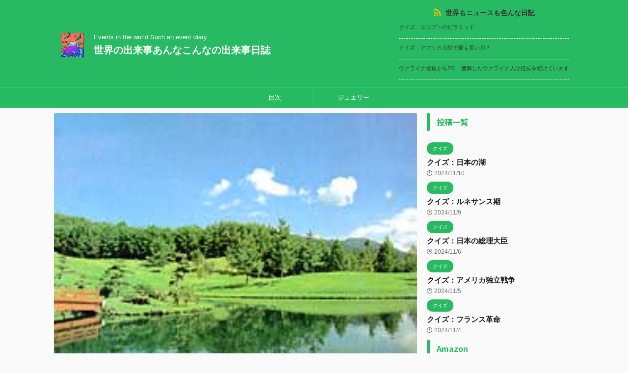

--- FILE ---
content_type: text/html; charset=UTF-8
request_url: https://bxoxq.com/g200036/
body_size: 12535
content:
<!DOCTYPE html>
<!--[if lt IE 7]>
<html class="ie6" lang="ja"> <![endif]-->
<!--[if IE 7]>
<html class="i7" lang="ja"> <![endif]-->
<!--[if IE 8]>
<html class="ie" lang="ja"> <![endif]-->
<!--[if gt IE 8]><!-->
<html lang="ja" class="s-navi-search-overlay ">
<!--<![endif]-->
<head prefix="og: http://ogp.me/ns# fb: http://ogp.me/ns/fb# article: http://ogp.me/ns/article#">
<meta charset="UTF-8" >
<meta name="viewport" content="width=device-width,initial-scale=1.0,user-scalable=no,viewport-fit=cover">
<meta name="format-detection" content="telephone=no" >
<meta name="referrer" content="no-referrer-when-downgrade"/>
<link rel="alternate" type="application/rss+xml" title="世界の出来事あんなこんなの出来事日誌 RSS Feed" href="https://bxoxq.com/feed/" />
<link rel="pingback" href="https://bxoxq.com/xmlrpc.php" >
<!--[if lt IE 9]>
<script src="https://bxoxq.com/wp-content/themes/affinger/js/html5shiv.js"></script>
<![endif]-->
<meta name='robots' content='max-image-preview:large' />
<style>img:is([sizes="auto" i], [sizes^="auto," i]) { contain-intrinsic-size: 3000px 1500px }</style>
<title>駒ケ根カントリー（旧：信州駒ケ根カントリークラブ）(閉鎖) - 世界の出来事あんなこんなの出来事日誌</title>
<link rel='dns-prefetch' href='//webfonts.sakura.ne.jp' />
<link rel='dns-prefetch' href='//ajax.googleapis.com' />
<link rel='dns-prefetch' href='//www.googletagmanager.com' />
<script type="text/javascript" id="wpp-js" src="https://bxoxq.com/wp-content/plugins/wordpress-popular-posts/assets/js/wpp.min.js?ver=7.3.6" data-sampling="0" data-sampling-rate="100" data-api-url="https://bxoxq.com/wp-json/wordpress-popular-posts" data-post-id="2843" data-token="9f9786f981" data-lang="0" data-debug="0"></script>
<link rel='stylesheet' id='wp-block-library-css' href='https://bxoxq.com/wp-includes/css/dist/block-library/style.min.css?ver=6.7.1' type='text/css' media='all' />
<style id='classic-theme-styles-inline-css' type='text/css'>
/*! This file is auto-generated */
.wp-block-button__link{color:#fff;background-color:#32373c;border-radius:9999px;box-shadow:none;text-decoration:none;padding:calc(.667em + 2px) calc(1.333em + 2px);font-size:1.125em}.wp-block-file__button{background:#32373c;color:#fff;text-decoration:none}
</style>
<style id='global-styles-inline-css' type='text/css'>
:root{--wp--preset--aspect-ratio--square: 1;--wp--preset--aspect-ratio--4-3: 4/3;--wp--preset--aspect-ratio--3-4: 3/4;--wp--preset--aspect-ratio--3-2: 3/2;--wp--preset--aspect-ratio--2-3: 2/3;--wp--preset--aspect-ratio--16-9: 16/9;--wp--preset--aspect-ratio--9-16: 9/16;--wp--preset--color--black: #000000;--wp--preset--color--cyan-bluish-gray: #abb8c3;--wp--preset--color--white: #ffffff;--wp--preset--color--pale-pink: #f78da7;--wp--preset--color--vivid-red: #cf2e2e;--wp--preset--color--luminous-vivid-orange: #ff6900;--wp--preset--color--luminous-vivid-amber: #fcb900;--wp--preset--color--light-green-cyan: #eefaff;--wp--preset--color--vivid-green-cyan: #00d084;--wp--preset--color--pale-cyan-blue: #8ed1fc;--wp--preset--color--vivid-cyan-blue: #0693e3;--wp--preset--color--vivid-purple: #9b51e0;--wp--preset--color--soft-red: #e92f3d;--wp--preset--color--light-grayish-red: #fdf0f2;--wp--preset--color--vivid-yellow: #ffc107;--wp--preset--color--very-pale-yellow: #fffde7;--wp--preset--color--very-light-gray: #fafafa;--wp--preset--color--very-dark-gray: #313131;--wp--preset--color--original-color-a: #43a047;--wp--preset--color--original-color-b: #795548;--wp--preset--color--original-color-c: #ec407a;--wp--preset--color--original-color-d: #9e9d24;--wp--preset--gradient--vivid-cyan-blue-to-vivid-purple: linear-gradient(135deg,rgba(6,147,227,1) 0%,rgb(155,81,224) 100%);--wp--preset--gradient--light-green-cyan-to-vivid-green-cyan: linear-gradient(135deg,rgb(122,220,180) 0%,rgb(0,208,130) 100%);--wp--preset--gradient--luminous-vivid-amber-to-luminous-vivid-orange: linear-gradient(135deg,rgba(252,185,0,1) 0%,rgba(255,105,0,1) 100%);--wp--preset--gradient--luminous-vivid-orange-to-vivid-red: linear-gradient(135deg,rgba(255,105,0,1) 0%,rgb(207,46,46) 100%);--wp--preset--gradient--very-light-gray-to-cyan-bluish-gray: linear-gradient(135deg,rgb(238,238,238) 0%,rgb(169,184,195) 100%);--wp--preset--gradient--cool-to-warm-spectrum: linear-gradient(135deg,rgb(74,234,220) 0%,rgb(151,120,209) 20%,rgb(207,42,186) 40%,rgb(238,44,130) 60%,rgb(251,105,98) 80%,rgb(254,248,76) 100%);--wp--preset--gradient--blush-light-purple: linear-gradient(135deg,rgb(255,206,236) 0%,rgb(152,150,240) 100%);--wp--preset--gradient--blush-bordeaux: linear-gradient(135deg,rgb(254,205,165) 0%,rgb(254,45,45) 50%,rgb(107,0,62) 100%);--wp--preset--gradient--luminous-dusk: linear-gradient(135deg,rgb(255,203,112) 0%,rgb(199,81,192) 50%,rgb(65,88,208) 100%);--wp--preset--gradient--pale-ocean: linear-gradient(135deg,rgb(255,245,203) 0%,rgb(182,227,212) 50%,rgb(51,167,181) 100%);--wp--preset--gradient--electric-grass: linear-gradient(135deg,rgb(202,248,128) 0%,rgb(113,206,126) 100%);--wp--preset--gradient--midnight: linear-gradient(135deg,rgb(2,3,129) 0%,rgb(40,116,252) 100%);--wp--preset--font-size--small: .8em;--wp--preset--font-size--medium: 20px;--wp--preset--font-size--large: 1.5em;--wp--preset--font-size--x-large: 42px;--wp--preset--font-size--st-regular: 1em;--wp--preset--font-size--huge: 3em;--wp--preset--spacing--20: 0.44rem;--wp--preset--spacing--30: 0.67rem;--wp--preset--spacing--40: 1rem;--wp--preset--spacing--50: 1.5rem;--wp--preset--spacing--60: 2.25rem;--wp--preset--spacing--70: 3.38rem;--wp--preset--spacing--80: 5.06rem;--wp--preset--shadow--natural: 6px 6px 9px rgba(0, 0, 0, 0.2);--wp--preset--shadow--deep: 12px 12px 50px rgba(0, 0, 0, 0.4);--wp--preset--shadow--sharp: 6px 6px 0px rgba(0, 0, 0, 0.2);--wp--preset--shadow--outlined: 6px 6px 0px -3px rgba(255, 255, 255, 1), 6px 6px rgba(0, 0, 0, 1);--wp--preset--shadow--crisp: 6px 6px 0px rgba(0, 0, 0, 1);}:where(.is-layout-flex){gap: 0.5em;}:where(.is-layout-grid){gap: 0.5em;}body .is-layout-flex{display: flex;}.is-layout-flex{flex-wrap: wrap;align-items: center;}.is-layout-flex > :is(*, div){margin: 0;}body .is-layout-grid{display: grid;}.is-layout-grid > :is(*, div){margin: 0;}:where(.wp-block-columns.is-layout-flex){gap: 2em;}:where(.wp-block-columns.is-layout-grid){gap: 2em;}:where(.wp-block-post-template.is-layout-flex){gap: 1.25em;}:where(.wp-block-post-template.is-layout-grid){gap: 1.25em;}.has-black-color{color: var(--wp--preset--color--black) !important;}.has-cyan-bluish-gray-color{color: var(--wp--preset--color--cyan-bluish-gray) !important;}.has-white-color{color: var(--wp--preset--color--white) !important;}.has-pale-pink-color{color: var(--wp--preset--color--pale-pink) !important;}.has-vivid-red-color{color: var(--wp--preset--color--vivid-red) !important;}.has-luminous-vivid-orange-color{color: var(--wp--preset--color--luminous-vivid-orange) !important;}.has-luminous-vivid-amber-color{color: var(--wp--preset--color--luminous-vivid-amber) !important;}.has-light-green-cyan-color{color: var(--wp--preset--color--light-green-cyan) !important;}.has-vivid-green-cyan-color{color: var(--wp--preset--color--vivid-green-cyan) !important;}.has-pale-cyan-blue-color{color: var(--wp--preset--color--pale-cyan-blue) !important;}.has-vivid-cyan-blue-color{color: var(--wp--preset--color--vivid-cyan-blue) !important;}.has-vivid-purple-color{color: var(--wp--preset--color--vivid-purple) !important;}.has-black-background-color{background-color: var(--wp--preset--color--black) !important;}.has-cyan-bluish-gray-background-color{background-color: var(--wp--preset--color--cyan-bluish-gray) !important;}.has-white-background-color{background-color: var(--wp--preset--color--white) !important;}.has-pale-pink-background-color{background-color: var(--wp--preset--color--pale-pink) !important;}.has-vivid-red-background-color{background-color: var(--wp--preset--color--vivid-red) !important;}.has-luminous-vivid-orange-background-color{background-color: var(--wp--preset--color--luminous-vivid-orange) !important;}.has-luminous-vivid-amber-background-color{background-color: var(--wp--preset--color--luminous-vivid-amber) !important;}.has-light-green-cyan-background-color{background-color: var(--wp--preset--color--light-green-cyan) !important;}.has-vivid-green-cyan-background-color{background-color: var(--wp--preset--color--vivid-green-cyan) !important;}.has-pale-cyan-blue-background-color{background-color: var(--wp--preset--color--pale-cyan-blue) !important;}.has-vivid-cyan-blue-background-color{background-color: var(--wp--preset--color--vivid-cyan-blue) !important;}.has-vivid-purple-background-color{background-color: var(--wp--preset--color--vivid-purple) !important;}.has-black-border-color{border-color: var(--wp--preset--color--black) !important;}.has-cyan-bluish-gray-border-color{border-color: var(--wp--preset--color--cyan-bluish-gray) !important;}.has-white-border-color{border-color: var(--wp--preset--color--white) !important;}.has-pale-pink-border-color{border-color: var(--wp--preset--color--pale-pink) !important;}.has-vivid-red-border-color{border-color: var(--wp--preset--color--vivid-red) !important;}.has-luminous-vivid-orange-border-color{border-color: var(--wp--preset--color--luminous-vivid-orange) !important;}.has-luminous-vivid-amber-border-color{border-color: var(--wp--preset--color--luminous-vivid-amber) !important;}.has-light-green-cyan-border-color{border-color: var(--wp--preset--color--light-green-cyan) !important;}.has-vivid-green-cyan-border-color{border-color: var(--wp--preset--color--vivid-green-cyan) !important;}.has-pale-cyan-blue-border-color{border-color: var(--wp--preset--color--pale-cyan-blue) !important;}.has-vivid-cyan-blue-border-color{border-color: var(--wp--preset--color--vivid-cyan-blue) !important;}.has-vivid-purple-border-color{border-color: var(--wp--preset--color--vivid-purple) !important;}.has-vivid-cyan-blue-to-vivid-purple-gradient-background{background: var(--wp--preset--gradient--vivid-cyan-blue-to-vivid-purple) !important;}.has-light-green-cyan-to-vivid-green-cyan-gradient-background{background: var(--wp--preset--gradient--light-green-cyan-to-vivid-green-cyan) !important;}.has-luminous-vivid-amber-to-luminous-vivid-orange-gradient-background{background: var(--wp--preset--gradient--luminous-vivid-amber-to-luminous-vivid-orange) !important;}.has-luminous-vivid-orange-to-vivid-red-gradient-background{background: var(--wp--preset--gradient--luminous-vivid-orange-to-vivid-red) !important;}.has-very-light-gray-to-cyan-bluish-gray-gradient-background{background: var(--wp--preset--gradient--very-light-gray-to-cyan-bluish-gray) !important;}.has-cool-to-warm-spectrum-gradient-background{background: var(--wp--preset--gradient--cool-to-warm-spectrum) !important;}.has-blush-light-purple-gradient-background{background: var(--wp--preset--gradient--blush-light-purple) !important;}.has-blush-bordeaux-gradient-background{background: var(--wp--preset--gradient--blush-bordeaux) !important;}.has-luminous-dusk-gradient-background{background: var(--wp--preset--gradient--luminous-dusk) !important;}.has-pale-ocean-gradient-background{background: var(--wp--preset--gradient--pale-ocean) !important;}.has-electric-grass-gradient-background{background: var(--wp--preset--gradient--electric-grass) !important;}.has-midnight-gradient-background{background: var(--wp--preset--gradient--midnight) !important;}.has-small-font-size{font-size: var(--wp--preset--font-size--small) !important;}.has-medium-font-size{font-size: var(--wp--preset--font-size--medium) !important;}.has-large-font-size{font-size: var(--wp--preset--font-size--large) !important;}.has-x-large-font-size{font-size: var(--wp--preset--font-size--x-large) !important;}
:where(.wp-block-post-template.is-layout-flex){gap: 1.25em;}:where(.wp-block-post-template.is-layout-grid){gap: 1.25em;}
:where(.wp-block-columns.is-layout-flex){gap: 2em;}:where(.wp-block-columns.is-layout-grid){gap: 2em;}
:root :where(.wp-block-pullquote){font-size: 1.5em;line-height: 1.6;}
</style>
<link rel='stylesheet' id='st-affiliate-manager-common-css' href='https://bxoxq.com/wp-content/plugins/st-affiliate-manager/Resources/assets/css/common.css?ver=20180227' type='text/css' media='all' />
<link rel='stylesheet' id='st-toc-css' href='https://bxoxq.com/wp-content/plugins/st-toc/assets/css/style.css?ver=20180831' type='text/css' media='all' />
<link rel='stylesheet' id='wordpress-popular-posts-css-css' href='https://bxoxq.com/wp-content/plugins/wordpress-popular-posts/assets/css/wpp.css?ver=7.3.6' type='text/css' media='all' />
<link rel='stylesheet' id='normalize-css' href='https://bxoxq.com/wp-content/themes/affinger/css/normalize.css?ver=1.5.9' type='text/css' media='all' />
<link rel='stylesheet' id='st_svg-css' href='https://bxoxq.com/wp-content/themes/affinger/st_svg/style.css?ver=6.7.1' type='text/css' media='all' />
<link rel='stylesheet' id='slick-css' href='https://bxoxq.com/wp-content/themes/affinger/vendor/slick/slick.css?ver=1.8.0' type='text/css' media='all' />
<link rel='stylesheet' id='slick-theme-css' href='https://bxoxq.com/wp-content/themes/affinger/vendor/slick/slick-theme.css?ver=1.8.0' type='text/css' media='all' />
<link rel='stylesheet' id='fonts-googleapis-notosansjp-css' href='//fonts.googleapis.com/css?family=Noto+Sans+JP%3A400%2C700&#038;display=swap&#038;subset=japanese&#038;ver=6.7.1' type='text/css' media='all' />
<link rel='stylesheet' id='style-css' href='https://bxoxq.com/wp-content/themes/affinger/style.css?ver=6.7.1' type='text/css' media='all' />
<link rel='stylesheet' id='child-style-css' href='https://bxoxq.com/wp-content/themes/affinger-child/style.css?ver=6.7.1' type='text/css' media='all' />
<link rel='stylesheet' id='single-css' href='https://bxoxq.com/wp-content/themes/affinger/st-rankcss.php' type='text/css' media='all' />
<link rel='stylesheet' id='st-themecss-css' href='https://bxoxq.com/wp-content/themes/affinger/st-themecss-loader.php?ver=6.7.1' type='text/css' media='all' />
<script type="text/javascript" src="//ajax.googleapis.com/ajax/libs/jquery/1.11.3/jquery.min.js?ver=1.11.3" id="jquery-js"></script>
<script type="text/javascript" src="//webfonts.sakura.ne.jp/js/sakurav3.js?fadein=0&amp;ver=3.1.4" id="typesquare_std-js"></script>
<link rel="https://api.w.org/" href="https://bxoxq.com/wp-json/" /><link rel="alternate" title="JSON" type="application/json" href="https://bxoxq.com/wp-json/wp/v2/posts/2843" /><link rel='shortlink' href='https://bxoxq.com/?p=2843' />
<link rel="alternate" title="oEmbed (JSON)" type="application/json+oembed" href="https://bxoxq.com/wp-json/oembed/1.0/embed?url=https%3A%2F%2Fbxoxq.com%2Fg200036%2F" />
<link rel="alternate" title="oEmbed (XML)" type="text/xml+oembed" href="https://bxoxq.com/wp-json/oembed/1.0/embed?url=https%3A%2F%2Fbxoxq.com%2Fg200036%2F&#038;format=xml" />
<meta name="generator" content="Site Kit by Google 1.168.0" />            <style id="wpp-loading-animation-styles">@-webkit-keyframes bgslide{from{background-position-x:0}to{background-position-x:-200%}}@keyframes bgslide{from{background-position-x:0}to{background-position-x:-200%}}.wpp-widget-block-placeholder,.wpp-shortcode-placeholder{margin:0 auto;width:60px;height:3px;background:#dd3737;background:linear-gradient(90deg,#dd3737 0%,#571313 10%,#dd3737 100%);background-size:200% auto;border-radius:3px;-webkit-animation:bgslide 1s infinite linear;animation:bgslide 1s infinite linear}</style>
<meta name="robots" content="index, follow" />
<meta name="thumbnail" content="https://bxoxq.com/wp-content/uploads/i200036-1.jpg">
<link rel="canonical" href="https://bxoxq.com/g200036/" />
<!-- OGP -->
<meta property="og:type" content="article">
<meta property="og:title" content="駒ケ根カントリー（旧：信州駒ケ根カントリークラブ）(閉鎖)">
<meta property="og:url" content="https://bxoxq.com/g200036/">
<meta property="og:description" content="[content]">
<meta property="og:site_name" content="世界の出来事あんなこんなの出来事日誌">
<meta property="og:image" content="https://bxoxq.com/wp-content/uploads/i200036-1.jpg">
<meta property="article:published_time" content="2022-01-27T11:42:04+09:00" />
<meta property="article:modified_time" content="2022-01-27T11:42:04+09:00" />
<meta property="article:author" content="bxoxqus" />
<!-- /OGP -->
<script>
(function (window, document, $, undefined) {
'use strict';
var SlideBox = (function () {
/**
* @param $element
*
* @constructor
*/
function SlideBox($element) {
this._$element = $element;
}
SlideBox.prototype.$content = function () {
return this._$element.find('[data-st-slidebox-content]');
};
SlideBox.prototype.$toggle = function () {
return this._$element.find('[data-st-slidebox-toggle]');
};
SlideBox.prototype.$icon = function () {
return this._$element.find('[data-st-slidebox-icon]');
};
SlideBox.prototype.$text = function () {
return this._$element.find('[data-st-slidebox-text]');
};
SlideBox.prototype.is_expanded = function () {
return !!(this._$element.filter('[data-st-slidebox-expanded="true"]').length);
};
SlideBox.prototype.expand = function () {
var self = this;
this.$content().slideDown()
.promise()
.then(function () {
var $icon = self.$icon();
var $text = self.$text();
$icon.removeClass($icon.attr('data-st-slidebox-icon-collapsed'))
.addClass($icon.attr('data-st-slidebox-icon-expanded'))
$text.text($text.attr('data-st-slidebox-text-expanded'))
self._$element.removeClass('is-collapsed')
.addClass('is-expanded');
self._$element.attr('data-st-slidebox-expanded', 'true');
});
};
SlideBox.prototype.collapse = function () {
var self = this;
this.$content().slideUp()
.promise()
.then(function () {
var $icon = self.$icon();
var $text = self.$text();
$icon.removeClass($icon.attr('data-st-slidebox-icon-expanded'))
.addClass($icon.attr('data-st-slidebox-icon-collapsed'))
$text.text($text.attr('data-st-slidebox-text-collapsed'))
self._$element.removeClass('is-expanded')
.addClass('is-collapsed');
self._$element.attr('data-st-slidebox-expanded', 'false');
});
};
SlideBox.prototype.toggle = function () {
if (this.is_expanded()) {
this.collapse();
} else {
this.expand();
}
};
SlideBox.prototype.add_event_listeners = function () {
var self = this;
this.$toggle().on('click', function (event) {
self.toggle();
});
};
SlideBox.prototype.initialize = function () {
this.add_event_listeners();
};
return SlideBox;
}());
function on_ready() {
var slideBoxes = [];
$('[data-st-slidebox]').each(function () {
var $element = $(this);
var slideBox = new SlideBox($element);
slideBoxes.push(slideBox);
slideBox.initialize();
});
return slideBoxes;
}
$(on_ready);
}(window, window.document, jQuery));
</script>
<script>
(function (window, document, $, undefined) {
'use strict';
$(function(){
$('.post h2:not([class^="is-style-st-heading-custom-"]):not([class*=" is-style-st-heading-custom-"]):not(.st-css-no2) , .h2modoki').wrapInner('<span class="st-dash-design"></span>');
})
}(window, window.document, jQuery));
</script>
<script>
(function (window, document, $, undefined) {
'use strict';
$(function(){
/* 第一階層のみの目次にクラスを挿入 */
$("#toc_container:not(:has(ul ul))").addClass("only-toc");
/* アコーディオンメニュー内のカテゴリーにクラス追加 */
$(".st-ac-box ul:has(.cat-item)").each(function(){
$(this).addClass("st-ac-cat");
});
});
}(window, window.document, jQuery));
</script>
<script>
(function (window, document, $, undefined) {
'use strict';
$(function(){
$('.st-star').parent('.rankh4').css('padding-bottom','5px'); // スターがある場合のランキング見出し調整
});
}(window, window.document, jQuery));
</script>
<script>
(function (window, document, $, undefined) {
'use strict';
$(function() {
$('.is-style-st-paragraph-kaiwa').wrapInner('<span class="st-paragraph-kaiwa-text">');
});
}(window, window.document, jQuery));
</script>
<script>
(function (window, document, $, undefined) {
'use strict';
$(function() {
$('.is-style-st-paragraph-kaiwa-b').wrapInner('<span class="st-paragraph-kaiwa-text">');
});
}(window, window.document, jQuery));
</script>
<script>
/* Gutenbergスタイルを調整 */
(function (window, document, $, undefined) {
'use strict';
$(function() {
$( '[class^="is-style-st-paragraph-"],[class*=" is-style-st-paragraph-"]' ).wrapInner( '<span class="st-noflex"></span>' );
});
}(window, window.document, jQuery));
</script>
</head>
<body class="post-template-default single single-post postid-2843 single-format-standard single-cat-42 not-front-page" >				<div id="st-ami">
<div id="wrapper" class="" ontouchstart="">
<div id="wrapper-in">
<header id="">
<div id="header-full">
<div id="headbox-bg">
<div id="headbox">
<nav id="s-navi" class="pcnone" data-st-nav data-st-nav-type="normal">
<dl class="acordion is-active" data-st-nav-primary>
<dt class="trigger">
<p class="acordion_button"><span class="op op-menu"><i class="st-fa st-svg-menu"></i></span></p>
<div id="st-mobile-logo"></div>
<!-- 追加メニュー -->
<!-- 追加メニュー2 -->
</dt>
<dd class="acordion_tree">
<div class="acordion_tree_content">
<div class="clear"></div>
</div>
</dd>
</dl>
</nav>
<div id="header-l">
<div id="st-icon-logo">
<a href="https://bxoxq.com/"><img class="st-icon-logo-sp" src="https://bxoxq.com/wp-content/uploads/2020/08/stnew008.gif" width="70" height="75"></a>
</div>
<div id="st-text-logo">
<!-- キャプション -->
<p class="descr sitenametop">
Events in the world Such an event diary           			 </p>
<!-- ロゴ又はブログ名 -->
<p class="sitename"><a href="https://bxoxq.com/">
世界の出来事あんなこんなの出来事日誌               		           		  </a></p>
<!-- ロゴ又はブログ名ここまで -->
</div>
</div><!-- /#header-l -->
<div id="header-r" class="smanone">
<div id="rss-2" class="headbox widget_rss"><p class="st-widgets-title"><a class="rsswidget rss-widget-feed" href="https://top10.x0.com//?feed=rss2"><img class="rss-widget-icon" style="border:0" width="14" height="14" src="https://bxoxq.com/wp-includes/images/rss.png" alt="RSS" /></a> <a class="rsswidget rss-widget-title" href="https://top10.x0.com/">世界もニュースも色んな日記</a></p><ul><li><a class='rsswidget' href='https://top10.x0.com/%E3%82%AF%E3%82%A4%E3%82%BA%EF%BC%9A%E3%82%A8%E3%82%B8%E3%83%97%E3%83%88%E3%81%AE%E3%83%94%E3%83%A9%E3%83%9F%E3%83%83%E3%83%89/'>クイズ：エジプトのピラミッド</a></li><li><a class='rsswidget' href='https://top10.x0.com/%E3%82%AF%E3%82%A4%E3%82%BA%EF%BC%9A%E3%82%A2%E3%83%95%E3%83%AA%E3%82%AB%E5%A4%A7%E9%99%B8%E3%81%A7%E6%9C%80%E3%82%82%E9%95%B7%E3%81%84%E5%B7%9D%EF%BC%9F/'>クイズ：アフリカ大陸で最も長い川？</a></li><li><a class='rsswidget' href='https://top10.x0.com/%E3%82%A6%E3%82%AF%E3%83%A9%E3%82%A4%E3%83%8A%E4%BE%B5%E6%94%BB%E3%81%8B%E3%82%892%E5%B9%B4%E3%80%81%E7%96%B2%E5%BC%8A%E3%81%97%E3%81%9F%E3%82%A6%E3%82%AF%E3%83%A9%E3%82%A4%E3%83%8A%E4%BA%BA%E3%81%AF/'>ウクライナ侵攻から2年、疲弊したウクライナ人は抵抗を続けています</a></li></ul></div>				</div><!-- /#header-r -->
</div><!-- /#headbox -->
</div><!-- /#headbox-bg clearfix -->
<div id="gazou-wide">
<div id="st-menubox">
<div id="st-menuwide">
<nav class="smanone clearfix"><ul id="menu-20200907" class="menu"><li id="menu-item-107" class="menu-item menu-item-type-post_type menu-item-object-page menu-item-107"><a href="https://bxoxq.com/%e7%9b%ae%e6%ac%a1/">目次</a></li>
<li id="menu-item-138" class="menu-item menu-item-type-post_type menu-item-object-page menu-item-138"><a href="https://bxoxq.com/%e3%82%b8%e3%83%a5%e3%82%a8%e3%83%aa%e3%83%bc/">ジュエリー</a></li>
</ul></nav>			</div>
</div>
<div id="st-headerbox">
<div id="st-header">
</div>
</div>
</div>
</div><!-- #header-full -->
</header>
<div id="content-w">
<div id="st-header-post-under-box" class="st-header-post-no-data "
style="">
<div class="st-dark-cover">
</div>
</div>
<div id="content" class="clearfix">
<div id="contentInner">
<main>
<article>
<div id="post-2843" class="st-post post-2843 post type-post status-publish format-standard has-post-thumbnail hentry category-area20">
<div class="st-eyecatch ">
<img width="230" height="160" src="https://bxoxq.com/wp-content/uploads/i200036-1.jpg" class="attachment-full size-full wp-post-image" alt="" decoding="async" />
</div>
<!--ぱんくず -->
<div
id="breadcrumb">
<ol itemscope itemtype="http://schema.org/BreadcrumbList">
<li itemprop="itemListElement" itemscope itemtype="http://schema.org/ListItem">
<a href="https://bxoxq.com" itemprop="item">
<span itemprop="name">HOME</span>
</a>
&gt;
<meta itemprop="position" content="1"/>
</li>
<li itemprop="itemListElement" itemscope itemtype="http://schema.org/ListItem">
<a href="https://bxoxq.com/category/area102/" itemprop="item">
<span
itemprop="name">関東</span>
</a>
&gt;
<meta itemprop="position" content="2"/>
</li>
<li itemprop="itemListElement" itemscope itemtype="http://schema.org/ListItem">
<a href="https://bxoxq.com/category/area102/area20/" itemprop="item">
<span
itemprop="name">長野県</span>
</a>
&gt;
<meta itemprop="position" content="3"/>
</li>
</ol>
</div>
<!--/ ぱんくず -->
<!--ループ開始 -->
<p class="st-catgroup">
<a href="https://bxoxq.com/category/area102/area20/" title="View all posts in 長野県" rel="category tag"><span class="catname st-catid42">長野県</span></a>							</p>
<h1 class="entry-title">駒ケ根カントリー（旧：信州駒ケ根カントリークラブ）(閉鎖)</h1>
<div class="blogbox ">
<p><span class="kdate">
<i class="st-fa st-svg-clock-o"></i><time class="updated" datetime="2022-01-27T11:42:04+0900">2022年1月27日</time>
</span></p>
</div>
<div class="mainbox">
<div id="nocopy" ><!-- コピー禁止エリアここから -->
<div class="entry-content">
<p>[content]</p>
</div>
</div><!-- コピー禁止エリアここまで -->
<div class="adbox">
<div style="padding-top:10px;">
</div>
</div>
</div><!-- .mainboxここまで -->
<div class="sns st-sns-singular">
<ul class="clearfix">
<!--ツイートボタン-->
<li class="twitter">
<a rel="nofollow" onclick="window.open('//twitter.com/intent/tweet?url=https%3A%2F%2Fbxoxq.com%2Fg200036%2F&text=%E9%A7%92%E3%82%B1%E6%A0%B9%E3%82%AB%E3%83%B3%E3%83%88%E3%83%AA%E3%83%BC%EF%BC%88%E6%97%A7%EF%BC%9A%E4%BF%A1%E5%B7%9E%E9%A7%92%E3%82%B1%E6%A0%B9%E3%82%AB%E3%83%B3%E3%83%88%E3%83%AA%E3%83%BC%E3%82%AF%E3%83%A9%E3%83%96%EF%BC%89%28%E9%96%89%E9%8E%96%29&tw_p=tweetbutton', '', 'width=500,height=450'); return false;" title="twitter"><i class="st-fa st-svg-twitter"></i><span class="snstext " >Twitter</span></a>
</li>
<!--シェアボタン-->
<li class="facebook">
<a href="//www.facebook.com/sharer.php?src=bm&u=https%3A%2F%2Fbxoxq.com%2Fg200036%2F&t=%E9%A7%92%E3%82%B1%E6%A0%B9%E3%82%AB%E3%83%B3%E3%83%88%E3%83%AA%E3%83%BC%EF%BC%88%E6%97%A7%EF%BC%9A%E4%BF%A1%E5%B7%9E%E9%A7%92%E3%82%B1%E6%A0%B9%E3%82%AB%E3%83%B3%E3%83%88%E3%83%AA%E3%83%BC%E3%82%AF%E3%83%A9%E3%83%96%EF%BC%89%28%E9%96%89%E9%8E%96%29" target="_blank" rel="nofollow noopener" title="facebook"><i class="st-fa st-svg-facebook"></i><span class="snstext " >Share</span>
</a>
</li>
<!--ポケットボタン-->
<li class="pocket">
<a rel="nofollow" onclick="window.open('//getpocket.com/edit?url=https%3A%2F%2Fbxoxq.com%2Fg200036%2F&title=%E9%A7%92%E3%82%B1%E6%A0%B9%E3%82%AB%E3%83%B3%E3%83%88%E3%83%AA%E3%83%BC%EF%BC%88%E6%97%A7%EF%BC%9A%E4%BF%A1%E5%B7%9E%E9%A7%92%E3%82%B1%E6%A0%B9%E3%82%AB%E3%83%B3%E3%83%88%E3%83%AA%E3%83%BC%E3%82%AF%E3%83%A9%E3%83%96%EF%BC%89%28%E9%96%89%E9%8E%96%29', '', 'width=500,height=350'); return false;" title="pocket"><i class="st-fa st-svg-get-pocket"></i><span class="snstext " >Pocket</span></a></li>
<!--はてブボタン-->
<li class="hatebu">
<a href="//b.hatena.ne.jp/entry/https://bxoxq.com/g200036/" class="hatena-bookmark-button" data-hatena-bookmark-layout="simple" title="駒ケ根カントリー（旧：信州駒ケ根カントリークラブ）(閉鎖)" rel="nofollow" title="hatenabookmark"><i class="st-fa st-svg-hateb"></i><span class="snstext " >Hatena</span>
</a><script type="text/javascript" src="//b.st-hatena.com/js/bookmark_button.js" charset="utf-8" async="async"></script>
</li>
<!--LINEボタン-->
<li class="line">
<a href="//line.me/R/msg/text/?%E9%A7%92%E3%82%B1%E6%A0%B9%E3%82%AB%E3%83%B3%E3%83%88%E3%83%AA%E3%83%BC%EF%BC%88%E6%97%A7%EF%BC%9A%E4%BF%A1%E5%B7%9E%E9%A7%92%E3%82%B1%E6%A0%B9%E3%82%AB%E3%83%B3%E3%83%88%E3%83%AA%E3%83%BC%E3%82%AF%E3%83%A9%E3%83%96%EF%BC%89%28%E9%96%89%E9%8E%96%29%0Ahttps%3A%2F%2Fbxoxq.com%2Fg200036%2F" target="_blank" rel="nofollow noopener" title="line"><i class="st-fa st-svg-line" aria-hidden="true"></i><span class="snstext" >LINE</span></a>
</li>
<!--URLコピーボタン-->
<li class="share-copy">
<a href="#" rel="nofollow" data-st-copy-text="駒ケ根カントリー（旧：信州駒ケ根カントリークラブ）(閉鎖) / https://bxoxq.com/g200036/" title="urlcopy"><i class="st-fa st-svg-clipboard"></i><span class="snstext" >URLコピー</span></a>
</li>
</ul>
</div>
<p class="tagst">
<i class="st-fa st-svg-folder-open-o" aria-hidden="true"></i>-<a href="https://bxoxq.com/category/area102/area20/" rel="category tag">長野県</a><br/>
</p>
<aside>
<p class="author" style="display:none;"><a href="https://bxoxq.com/author/bxoxqus/" title="bxoxqus" class="vcard author"><span class="fn">author</span></a></p>
<!--ループ終了-->
<hr class="hrcss">
<div id="comments">
<div id="respond" class="comment-respond">
<h3 id="reply-title" class="comment-reply-title">comment <small><a rel="nofollow" id="cancel-comment-reply-link" href="/g200036/#respond" style="display:none;">コメントをキャンセル</a></small></h3><form action="https://bxoxq.com/wp-comments-post.php" method="post" id="commentform" class="comment-form"><p class="comment-notes"><span id="email-notes">メールアドレスが公開されることはありません。</span> <span class="required-field-message"><span class="required">※</span> が付いている欄は必須項目です</span></p><p class="comment-form-comment"><label for="comment">コメント <span class="required">※</span></label> <textarea id="comment" name="comment" cols="45" rows="8" maxlength="65525" required="required"></textarea></p><p class="comment-form-author"><label for="author">名前</label> <input id="author" name="author" type="text" value="" size="30" maxlength="245" autocomplete="name" /></p>
<p class="comment-form-email"><label for="email">メール</label> <input id="email" name="email" type="text" value="" size="30" maxlength="100" aria-describedby="email-notes" autocomplete="email" /></p>
<p class="comment-form-url"><label for="url">サイト</label> <input id="url" name="url" type="text" value="" size="30" maxlength="200" autocomplete="url" /></p>
<p class="comment-form-cookies-consent"><input id="wp-comment-cookies-consent" name="wp-comment-cookies-consent" type="checkbox" value="yes" /> <label for="wp-comment-cookies-consent">次回のコメントで使用するためブラウザーに自分の名前、メールアドレス、サイトを保存する。</label></p>
<p class="form-submit"><input name="submit" type="submit" id="submit" class="submit" value="送信" /> <input type='hidden' name='comment_post_ID' value='2843' id='comment_post_ID' />
<input type='hidden' name='comment_parent' id='comment_parent' value='0' />
</p><p style="display: none;"><input type="hidden" id="akismet_comment_nonce" name="akismet_comment_nonce" value="e67d037196" /></p><p style="display: none !important;" class="akismet-fields-container" data-prefix="ak_"><label>&#916;<textarea name="ak_hp_textarea" cols="45" rows="8" maxlength="100"></textarea></label><input type="hidden" id="ak_js_1" name="ak_js" value="73"/><script>document.getElementById( "ak_js_1" ).setAttribute( "value", ( new Date() ).getTime() );</script></p></form>	</div><!-- #respond -->
</div>
<!-- END singer -->
<!--関連記事-->
<h4 class="point"><span class="point-in">関連記事一覧</span></h4>
<div class="kanren" data-st-load-more-content
data-st-load-more-id="de532c6b-0d19-408d-b26e-85af417d7d6d">
<div class="no-thumbitiran">
<p class="st-catgroup itiran-category">
<a href="https://bxoxq.com/category/area102/area20/" title="View all posts in 長野県" rel="category tag"><span class="catname st-catid42">長野県</span></a>	</p>
<h5 class="kanren-t">
<a href="https://bxoxq.com/g200029/">小諸高原ゴルフクラブ</a>
</h5>
<div class="st-excerpt smanone">
<p>[content]</p>
</div>
</div>
<div class="no-thumbitiran">
<p class="st-catgroup itiran-category">
<a href="https://bxoxq.com/category/area102/area20/" title="View all posts in 長野県" rel="category tag"><span class="catname st-catid42">長野県</span></a>	</p>
<h5 class="kanren-t">
<a href="https://bxoxq.com/g1662/">小海高原ゴルフコース(閉鎖)</a>
</h5>
<div class="st-excerpt smanone">
<p>[content]</p>
</div>
</div>
<div class="no-thumbitiran">
<p class="st-catgroup itiran-category">
<a href="https://bxoxq.com/category/area102/area20/" title="View all posts in 長野県" rel="category tag"><span class="catname st-catid42">長野県</span></a>	</p>
<h5 class="kanren-t">
<a href="https://bxoxq.com/g200053/">長野カントリークラブ</a>
</h5>
<div class="st-excerpt smanone">
<p>[content]</p>
</div>
</div>
<div class="no-thumbitiran">
<p class="st-catgroup itiran-category">
<a href="https://bxoxq.com/category/area102/area20/" title="View all posts in 長野県" rel="category tag"><span class="catname st-catid42">長野県</span></a>	</p>
<h5 class="kanren-t">
<a href="https://bxoxq.com/g200056/">清里アーリーバードゴルフクラブ</a>
</h5>
<div class="st-excerpt smanone">
<p>[content]</p>
</div>
</div>
<div class="no-thumbitiran">
<p class="st-catgroup itiran-category">
<a href="https://bxoxq.com/category/area102/area20/" title="View all posts in 長野県" rel="category tag"><span class="catname st-catid42">長野県</span></a>	</p>
<h5 class="kanren-t">
<a href="https://bxoxq.com/g200011/">軽井沢浅間ゴルフコース</a>
</h5>
<div class="st-excerpt smanone">
<p>[content]</p>
</div>
</div>
</div>
<!--ページナビ-->
<div class="p-navi clearfix">
<a class="st-prev-link" href="https://bxoxq.com/g200032/">
<p class="st-prev">
<i class="st-svg st-svg-angle-right"></i>
<span class="st-prev-title">サニーカントリークラブ</span>
</p>
</a>
<a class="st-next-link" href="https://bxoxq.com/g200038/">
<p class="st-next">
<span class="st-prev-title">上田菅平高原グランヴィリオゴルフ倶楽部</span>
<i class="st-svg st-svg-angle-right"></i>
</p>
</a>
</div>
</aside>
</div>
<!--/post-->
</article>
</main>
</div>
<!-- /#contentInner -->
<div id="side">
<aside>
<div class="side-topad">
<div id="newentry_widget-2" class="side-widgets widget_newentry_widget"><p class="st-widgets-title st-side-widgetsmenu"><span>投稿一覧</span></p><div class="newentrybox"><div class="kanren">
<div class="no-thumbitiran">
<p class="st-catgroup itiran-category">
<a href="https://bxoxq.com/category/quiz/" title="View all posts in クイズ" rel="category tag"><span class="catname st-catid101">クイズ</span></a>	</p>
<h5 class="kanren-t"><a href="https://bxoxq.com/%e3%82%af%e3%82%a4%e3%82%ba%ef%bc%9a%e6%97%a5%e6%9c%ac%e3%81%ae%e6%b9%96/">クイズ：日本の湖</a></h5>
<div class="blog_info">
<p>
<i class="st-fa st-svg-clock-o"></i>2024/11/10					</p>
</div>
</div>
<div class="no-thumbitiran">
<p class="st-catgroup itiran-category">
<a href="https://bxoxq.com/category/quiz/" title="View all posts in クイズ" rel="category tag"><span class="catname st-catid101">クイズ</span></a>	</p>
<h5 class="kanren-t"><a href="https://bxoxq.com/%e3%82%af%e3%82%a4%e3%82%ba%ef%bc%9a%e3%83%ab%e3%83%8d%e3%82%b5%e3%83%b3%e3%82%b9%e6%9c%9f/">クイズ：ルネサンス期</a></h5>
<div class="blog_info">
<p>
<i class="st-fa st-svg-clock-o"></i>2024/11/9					</p>
</div>
</div>
<div class="no-thumbitiran">
<p class="st-catgroup itiran-category">
<a href="https://bxoxq.com/category/quiz/" title="View all posts in クイズ" rel="category tag"><span class="catname st-catid101">クイズ</span></a>	</p>
<h5 class="kanren-t"><a href="https://bxoxq.com/%e3%82%af%e3%82%a4%e3%82%ba%ef%bc%9a%e6%97%a5%e6%9c%ac%e3%81%ae%e7%b7%8f%e7%90%86%e5%a4%a7%e8%87%a3/">クイズ：日本の総理大臣</a></h5>
<div class="blog_info">
<p>
<i class="st-fa st-svg-clock-o"></i>2024/11/6					</p>
</div>
</div>
<div class="no-thumbitiran">
<p class="st-catgroup itiran-category">
<a href="https://bxoxq.com/category/quiz/" title="View all posts in クイズ" rel="category tag"><span class="catname st-catid101">クイズ</span></a>	</p>
<h5 class="kanren-t"><a href="https://bxoxq.com/%e3%82%af%e3%82%a4%e3%82%ba%ef%bc%9a%e3%82%a2%e3%83%a1%e3%83%aa%e3%82%ab%e7%8b%ac%e7%ab%8b%e6%88%a6%e4%ba%89/">クイズ：アメリカ独立戦争</a></h5>
<div class="blog_info">
<p>
<i class="st-fa st-svg-clock-o"></i>2024/11/5					</p>
</div>
</div>
<div class="no-thumbitiran">
<p class="st-catgroup itiran-category">
<a href="https://bxoxq.com/category/quiz/" title="View all posts in クイズ" rel="category tag"><span class="catname st-catid101">クイズ</span></a>	</p>
<h5 class="kanren-t"><a href="https://bxoxq.com/%e3%82%af%e3%82%a4%e3%82%ba%ef%bc%9a%e3%83%95%e3%83%a9%e3%83%b3%e3%82%b9%e9%9d%a9%e5%91%bd/">クイズ：フランス革命</a></h5>
<div class="blog_info">
<p>
<i class="st-fa st-svg-clock-o"></i>2024/11/4					</p>
</div>
</div>
</div>
</div></div>
<div id="st_custom_html_widget-2" class="widget_text side-widgets widget_st_custom_html_widget">
<p class="st-widgets-title"><span>Amazon</span></p>		
<div class="textwidget custom-html-widget">
<a target="_blank" href="https://www.amazon.co.jp/gp/search?ie=UTF8&tag=gen96-22&linkCode=ur2&linkId=7c0047b7cb74c23ca15b01d84b7e9064&camp=247&creative=1211&index=books&keywords=政治">政治本</a>		</div>
</div>
</div>
<div class="kanren">
<div class="no-thumbitiran">
<p class="st-catgroup itiran-category">
<a href="https://bxoxq.com/category/quiz/" title="View all posts in クイズ" rel="category tag"><span class="catname st-catid101">クイズ</span></a>	</p>
<h5 class="kanren-t"><a href="https://bxoxq.com/%e3%82%af%e3%82%a4%e3%82%ba%ef%bc%9a%e6%97%a5%e6%9c%ac%e3%81%ae%e6%b9%96/">クイズ：日本の湖</a></h5>
<div class="blog_info">
<p>
<i class="st-fa st-svg-clock-o"></i>2024/11/10					</p>
</div>
</div>
<div class="no-thumbitiran">
<p class="st-catgroup itiran-category">
<a href="https://bxoxq.com/category/quiz/" title="View all posts in クイズ" rel="category tag"><span class="catname st-catid101">クイズ</span></a>	</p>
<h5 class="kanren-t"><a href="https://bxoxq.com/%e3%82%af%e3%82%a4%e3%82%ba%ef%bc%9a%e3%83%ab%e3%83%8d%e3%82%b5%e3%83%b3%e3%82%b9%e6%9c%9f/">クイズ：ルネサンス期</a></h5>
<div class="blog_info">
<p>
<i class="st-fa st-svg-clock-o"></i>2024/11/9					</p>
</div>
</div>
<div class="no-thumbitiran">
<p class="st-catgroup itiran-category">
<a href="https://bxoxq.com/category/quiz/" title="View all posts in クイズ" rel="category tag"><span class="catname st-catid101">クイズ</span></a>	</p>
<h5 class="kanren-t"><a href="https://bxoxq.com/%e3%82%af%e3%82%a4%e3%82%ba%ef%bc%9a%e6%97%a5%e6%9c%ac%e3%81%ae%e7%b7%8f%e7%90%86%e5%a4%a7%e8%87%a3/">クイズ：日本の総理大臣</a></h5>
<div class="blog_info">
<p>
<i class="st-fa st-svg-clock-o"></i>2024/11/6					</p>
</div>
</div>
<div class="no-thumbitiran">
<p class="st-catgroup itiran-category">
<a href="https://bxoxq.com/category/quiz/" title="View all posts in クイズ" rel="category tag"><span class="catname st-catid101">クイズ</span></a>	</p>
<h5 class="kanren-t"><a href="https://bxoxq.com/%e3%82%af%e3%82%a4%e3%82%ba%ef%bc%9a%e3%82%a2%e3%83%a1%e3%83%aa%e3%82%ab%e7%8b%ac%e7%ab%8b%e6%88%a6%e4%ba%89/">クイズ：アメリカ独立戦争</a></h5>
<div class="blog_info">
<p>
<i class="st-fa st-svg-clock-o"></i>2024/11/5					</p>
</div>
</div>
<div class="no-thumbitiran">
<p class="st-catgroup itiran-category">
<a href="https://bxoxq.com/category/quiz/" title="View all posts in クイズ" rel="category tag"><span class="catname st-catid101">クイズ</span></a>	</p>
<h5 class="kanren-t"><a href="https://bxoxq.com/%e3%82%af%e3%82%a4%e3%82%ba%ef%bc%9a%e3%83%95%e3%83%a9%e3%83%b3%e3%82%b9%e9%9d%a9%e5%91%bd/">クイズ：フランス革命</a></h5>
<div class="blog_info">
<p>
<i class="st-fa st-svg-clock-o"></i>2024/11/4					</p>
</div>
</div>
</div>
<div id="mybox">
<div id="search-2" class="side-widgets widget_search"><p class="st-widgets-title"><span>検索</span></p><div id="search" class="search-custom-d">
<form method="get" id="searchform" action="https://bxoxq.com/">
<label class="hidden" for="s">
</label>
<input type="text" placeholder="" value="" name="s" id="s" />
<input type="submit" value="&#xf002;" class="st-fa" id="searchsubmit" />
</form>
</div>
<!-- /stinger -->
</div><div id="tag_cloud-2" class="side-widgets widget_tag_cloud"><p class="st-widgets-title"><span>タグ</span></p><div class="tagcloud"><a href="https://bxoxq.com/tag/kihara/" class="tag-cloud-link tag-link-77 tag-link-position-1" style="font-size: 8pt;" aria-label="kihara (1個の項目)">kihara</a>
<a href="https://bxoxq.com/tag/twitter/" class="tag-cloud-link tag-link-87 tag-link-position-2" style="font-size: 8pt;" aria-label="Twitter (1個の項目)">Twitter</a>
<a href="https://bxoxq.com/tag/t%e3%83%90%e3%83%83%e3%82%af/" class="tag-cloud-link tag-link-83 tag-link-position-3" style="font-size: 8pt;" aria-label="Tバック (1個の項目)">Tバック</a>
<a href="https://bxoxq.com/tag/x/" class="tag-cloud-link tag-link-89 tag-link-position-4" style="font-size: 8pt;" aria-label="X (1個の項目)">X</a>
<a href="https://bxoxq.com/tag/%e3%82%a2%e3%83%a1%e3%83%aa%e3%82%ab%e7%8b%ac%e7%ab%8b%e6%88%a6%e4%ba%89/" class="tag-cloud-link tag-link-104 tag-link-position-5" style="font-size: 8pt;" aria-label="アメリカ独立戦争 (1個の項目)">アメリカ独立戦争</a>
<a href="https://bxoxq.com/tag/%e3%82%a4%e3%82%bf%e3%83%aa%e3%82%a2/" class="tag-cloud-link tag-link-100 tag-link-position-6" style="font-size: 8pt;" aria-label="イタリア (1個の項目)">イタリア</a>
<a href="https://bxoxq.com/tag/%e3%82%a4%e3%83%bc%e3%83%ad%e3%83%b3%e3%83%bb%e3%83%9e%e3%82%b9%e3%82%af/" class="tag-cloud-link tag-link-88 tag-link-position-7" style="font-size: 8pt;" aria-label="イーロン・マスク (1個の項目)">イーロン・マスク</a>
<a href="https://bxoxq.com/tag/%e3%82%af%e3%82%a4%e3%82%ba/" class="tag-cloud-link tag-link-102 tag-link-position-8" style="font-size: 22pt;" aria-label="クイズ (2個の項目)">クイズ</a>
<a href="https://bxoxq.com/tag/%e3%82%b3%e3%83%a2%e3%83%b3%e3%82%a6%e3%82%a7%e3%83%ab%e3%82%b9%e3%82%b2%e3%83%bc%e3%83%a0%e3%82%ba/" class="tag-cloud-link tag-link-74 tag-link-position-9" style="font-size: 8pt;" aria-label="コモンウェルスゲームズ (1個の項目)">コモンウェルスゲームズ</a>
<a href="https://bxoxq.com/tag/%e3%82%b8%e3%83%a3%e3%82%a4%e3%82%a2%e3%83%b3%e3%83%84/" class="tag-cloud-link tag-link-94 tag-link-position-10" style="font-size: 22pt;" aria-label="ジャイアンツ (2個の項目)">ジャイアンツ</a>
<a href="https://bxoxq.com/tag/%e3%83%93%e3%82%ad%e3%83%8b/" class="tag-cloud-link tag-link-81 tag-link-position-11" style="font-size: 8pt;" aria-label="ビキニ (1個の項目)">ビキニ</a>
<a href="https://bxoxq.com/tag/%e3%83%95%e3%82%a1%e3%83%83%e3%82%b7%e3%83%a7%e3%83%b3/" class="tag-cloud-link tag-link-86 tag-link-position-12" style="font-size: 8pt;" aria-label="ファッション (1個の項目)">ファッション</a>
<a href="https://bxoxq.com/tag/%e3%83%95%e3%83%a9%e3%83%b3%e3%82%b9%e9%9d%a9%e5%91%bd/" class="tag-cloud-link tag-link-103 tag-link-position-13" style="font-size: 8pt;" aria-label="フランス革命 (1個の項目)">フランス革命</a>
<a href="https://bxoxq.com/tag/%e3%83%95%e3%83%ab%e3%83%88%e3%83%b3/" class="tag-cloud-link tag-link-93 tag-link-position-14" style="font-size: 8pt;" aria-label="フルトン (1個の項目)">フルトン</a>
<a href="https://bxoxq.com/tag/%e3%83%9f%e3%83%bc%e3%82%ac%e3%83%b3%e3%83%bb%e3%83%95%e3%82%a9%e3%83%83%e3%82%af%e3%82%b9/" class="tag-cloud-link tag-link-76 tag-link-position-15" style="font-size: 8pt;" aria-label="ミーガン・フォックス (1個の項目)">ミーガン・フォックス</a>
<a href="https://bxoxq.com/tag/%e3%83%af%e3%83%b3%e3%83%94%e3%83%bc%e3%82%b9/" class="tag-cloud-link tag-link-82 tag-link-position-16" style="font-size: 8pt;" aria-label="ワンピース (1個の項目)">ワンピース</a>
<a href="https://bxoxq.com/tag/%e4%ba%95%e4%b8%8a%e5%b0%9a%e5%bc%a5/" class="tag-cloud-link tag-link-92 tag-link-position-17" style="font-size: 8pt;" aria-label="井上尚弥 (1個の項目)">井上尚弥</a>
<a href="https://bxoxq.com/tag/%e5%90%88%e5%90%8c%e6%a9%9f%e9%96%a2/" class="tag-cloud-link tag-link-96 tag-link-position-18" style="font-size: 8pt;" aria-label="合同機関 (1個の項目)">合同機関</a>
<a href="https://bxoxq.com/tag/%e5%a5%b3%e5%ad%90%e3%83%af%e3%83%bc%e3%83%ab%e3%83%89%e3%82%ab%e3%83%83%e3%83%97/" class="tag-cloud-link tag-link-84 tag-link-position-19" style="font-size: 8pt;" aria-label="女子ワールドカップ (1個の項目)">女子ワールドカップ</a>
<a href="https://bxoxq.com/tag/%e6%96%b0%e5%9e%8b%e6%88%a6%e9%97%98%e6%a9%9f/" class="tag-cloud-link tag-link-95 tag-link-position-20" style="font-size: 8pt;" aria-label="新型戦闘機 (1個の項目)">新型戦闘機</a>
<a href="https://bxoxq.com/tag/%e6%97%a5%e6%9c%ac/" class="tag-cloud-link tag-link-98 tag-link-position-21" style="font-size: 8pt;" aria-label="日本 (1個の項目)">日本</a>
<a href="https://bxoxq.com/tag/%e6%9c%a8%e5%8e%9f%e8%aa%a0%e4%ba%8c/" class="tag-cloud-link tag-link-78 tag-link-position-22" style="font-size: 8pt;" aria-label="木原誠二 (1個の項目)">木原誠二</a>
<a href="https://bxoxq.com/tag/%e6%b0%b4%e7%9d%80%e3%82%b7%e3%83%a7%e3%83%bc/" class="tag-cloud-link tag-link-80 tag-link-position-23" style="font-size: 8pt;" aria-label="水着ショー (1個の項目)">水着ショー</a>
<a href="https://bxoxq.com/tag/%e6%b1%bd%e6%b0%b4%e6%b9%96/" class="tag-cloud-link tag-link-107 tag-link-position-24" style="font-size: 8pt;" aria-label="汽水湖 (1個の項目)">汽水湖</a>
<a href="https://bxoxq.com/tag/%e6%b9%96/" class="tag-cloud-link tag-link-106 tag-link-position-25" style="font-size: 8pt;" aria-label="湖 (1個の項目)">湖</a>
<a href="https://bxoxq.com/tag/%e7%a7%a6%e5%89%9b/" class="tag-cloud-link tag-link-91 tag-link-position-26" style="font-size: 8pt;" aria-label="秦剛 (1個の項目)">秦剛</a>
<a href="https://bxoxq.com/tag/%e7%a7%a6%e5%89%9b%e5%a4%96%e7%9b%b8/" class="tag-cloud-link tag-link-90 tag-link-position-27" style="font-size: 8pt;" aria-label="秦剛外相 (1個の項目)">秦剛外相</a>
<a href="https://bxoxq.com/tag/%e7%ab%8b%e3%81%a1%e4%b8%8a%e3%81%8c%e3%82%8a/" class="tag-cloud-link tag-link-85 tag-link-position-28" style="font-size: 22pt;" aria-label="立ち上がり (2個の項目)">立ち上がり</a>
<a href="https://bxoxq.com/tag/%e7%b7%8f%e7%90%86%e5%a4%a7%e8%87%a3/" class="tag-cloud-link tag-link-105 tag-link-position-29" style="font-size: 8pt;" aria-label="総理大臣 (1個の項目)">総理大臣</a>
<a href="https://bxoxq.com/tag/%e8%8b%b1%e5%9b%bd/" class="tag-cloud-link tag-link-99 tag-link-position-30" style="font-size: 8pt;" aria-label="英国 (1個の項目)">英国</a></div>
</div><div id="text-2" class="side-widgets widget_text"><p class="st-widgets-title"><span>リンク</span></p>			<div class="textwidget"><p><a href="https://msitem.com/"><img decoding="async" class="alignnone size-medium wp-image-4558" src="https://bxoxq.com/wp-content/uploads/20230331c-300x60.jpg" alt="" width="300" height="60" srcset="https://bxoxq.com/wp-content/uploads/20230331c-300x60.jpg 300w, https://bxoxq.com/wp-content/uploads/20230331c-1024x205.jpg 1024w, https://bxoxq.com/wp-content/uploads/20230331c-768x154.jpg 768w, https://bxoxq.com/wp-content/uploads/20230331c.jpg 1423w" sizes="(max-width: 300px) 100vw, 300px" /></a></p>
</div>
</div><div id="rss_widget-2" class="side-widgets widget_rss_widget"><div class="rssbox"><a href="https://bxoxq.com//?feed=rss2"><i class="st-fa st-svg-rss-square"></i>&nbsp;購読する</a></div></div>											</div>
<div id="scrollad">
<div id="st_custom_html_ad_widget-2" class="widget_text side-widgets widget_st_custom_html_ad_widget">
<p class="st-widgets-title"><span>楽天</span></p>					
<div class="textwidget custom-html-widget">
<script type="text/javascript">rakuten_design="slide";rakuten_affiliateId="0aa00d5e.85f87b8f.0ac279bf.f451eff5";rakuten_items="ctsmatch";rakuten_genreId="0";rakuten_size="300x250";rakuten_target="_blank";rakuten_theme="gray";rakuten_border="off";rakuten_auto_mode="on";rakuten_genre_title="off";rakuten_recommend="on";rakuten_ts="1601440251365";</script><script type="text/javascript" src="https://xml.affiliate.rakuten.co.jp/widget/js/rakuten_widget.js"></script>					</div>
</div>
</div>
</aside>
</div>
<!-- /#side -->
</div>
<!--/#content -->
</div><!-- /contentw -->
<footer>
<div id="footer">
<div id="footer-wrapper">
<div id="footer-in">
<div id="st-footer-logo-wrapper">
<!-- フッターのメインコンテンツ -->
<div id="st-footer-logo">
<div id="st-icon-logo">
<a href="https://bxoxq.com/"><img class="footer-icon-size" src="https://bxoxq.com/wp-content/uploads/2020/08/stnew008.gif" width="70" height="75"></a>
</div>
<div id="st-text-logo">
<p class="footer-description st-text-logo-top">
<a href="https://bxoxq.com/">Events in the world Such an event diary</a>
</p>
<h3 class="footerlogo st-text-logo-bottom">
<!-- ロゴ又はブログ名 -->
<a href="https://bxoxq.com/">
世界の出来事あんなこんなの出来事日誌					
</a>
</h3>
</div>
</div><!-- /#st-footer-logo -->
<div class="st-footer-tel">
<div id="rss-2" class="headbox widget_rss"><p class="st-widgets-title"><a class="rsswidget rss-widget-feed" href="https://top10.x0.com//?feed=rss2"><img class="rss-widget-icon" style="border:0" width="14" height="14" src="https://bxoxq.com/wp-includes/images/rss.png" alt="RSS" /></a> <a class="rsswidget rss-widget-title" href="https://top10.x0.com/">世界もニュースも色んな日記</a></p><ul><li><a class='rsswidget' href='https://top10.x0.com/%E3%82%AF%E3%82%A4%E3%82%BA%EF%BC%9A%E3%82%A8%E3%82%B8%E3%83%97%E3%83%88%E3%81%AE%E3%83%94%E3%83%A9%E3%83%9F%E3%83%83%E3%83%89/'>クイズ：エジプトのピラミッド</a></li><li><a class='rsswidget' href='https://top10.x0.com/%E3%82%AF%E3%82%A4%E3%82%BA%EF%BC%9A%E3%82%A2%E3%83%95%E3%83%AA%E3%82%AB%E5%A4%A7%E9%99%B8%E3%81%A7%E6%9C%80%E3%82%82%E9%95%B7%E3%81%84%E5%B7%9D%EF%BC%9F/'>クイズ：アフリカ大陸で最も長い川？</a></li><li><a class='rsswidget' href='https://top10.x0.com/%E3%82%A6%E3%82%AF%E3%83%A9%E3%82%A4%E3%83%8A%E4%BE%B5%E6%94%BB%E3%81%8B%E3%82%892%E5%B9%B4%E3%80%81%E7%96%B2%E5%BC%8A%E3%81%97%E3%81%9F%E3%82%A6%E3%82%AF%E3%83%A9%E3%82%A4%E3%83%8A%E4%BA%BA%E3%81%AF/'>ウクライナ侵攻から2年、疲弊したウクライナ人は抵抗を続けています</a></li></ul></div>	</div>
</div>
<p class="copyr"><small>&copy; 2025 世界の出来事あんなこんなの出来事日誌</small></p>			</div>
</div><!-- /#footer-wrapper -->
</div><!-- /#footer -->
</footer>
</div>
<!-- /#wrapperin -->
</div>
<!-- /#wrapper -->
</div><!-- /#st-ami -->
<script>
</script><script type="text/javascript" src="https://bxoxq.com/wp-includes/js/comment-reply.min.js?ver=6.7.1" id="comment-reply-js" async="async" data-wp-strategy="async"></script>
<script type="text/javascript" id="st-toc-js-extra">
/* <![CDATA[ */
var ST_TOC = [];
ST_TOC = {};
ST_TOC.VARS = {"uri":"https:\/\/bxoxq.com\/wp-admin\/admin-ajax.php","nonce":"64be233e0a","plugin_meta":{"prefix":"st_toc","slug":"st-toc"},"post_id":2843,"trackable":true,"settings":{"position":1,"threshold":2,"show_title":true,"title":"\u76ee\u6b21","expandable":true,"labels":{"show":"\u8868\u793a","hide":"\u975e\u8868\u793a"},"hide_by_default":true,"hierarchical":true,"enable_smooth_scroll":false,"font_size":"","early_loading":false,"target_levels":[1,2,3,4,5,6],"content_selector":".mainbox .entry-content","accepted_selectors":{"1":[".toc-h1"],"2":[".toc-h2"],"3":[".toc-h3"],"4":[".toc-h4"],"5":[".toc-h5"],"6":[".toc-h6"]},"rejected_selectors":{"1":[".st-cardbox h5",".kanren h5.kanren-t",".kanren h3",".post-card-title",".pop-box h5"],"2":[".st-cardbox h5",".kanren h5.kanren-t",".kanren h3",".post-card-title",".pop-box h5"],"3":[".st-cardbox h5",".kanren h5.kanren-t",".kanren h3",".post-card-title",".pop-box h5"],"4":[".st-cardbox h5",".kanren h5.kanren-t",".kanren h3",".post-card-title",".pop-box h5"],"5":[".st-cardbox h5",".kanren h5.kanren-t",".kanren h3",".post-card-title",".pop-box h5"],"6":[".st-cardbox h5",".kanren h5.kanren-t",".kanren h3",".post-card-title",".pop-box h5"]}},"marker":" ST_TOC ","ignored_selector_before_heading":".st-h-ad","ignored_selector_after_heading":"","wrapper":"","container_id":"st_toc_container","classes":{"close":"st_toc_contracted","hierarchical":"st_toc_hierarchical","flat":"only-toc","title":"st_toc_title","toggle":"st_toc_toggle","list":"st_toc_list"},"fixed_element_selector":""};
/* ]]> */
</script>
<script type="text/javascript" src="https://bxoxq.com/wp-content/plugins/st-toc/assets/js/script.js?ver=20180831" id="st-toc-js"></script>
<script type="text/javascript" src="https://bxoxq.com/wp-content/themes/affinger/vendor/slick/slick.js?ver=1.5.9" id="slick-js"></script>
<script type="text/javascript" id="base-js-extra">
/* <![CDATA[ */
var ST = {"ajax_url":"https:\/\/bxoxq.com\/wp-admin\/admin-ajax.php","expand_accordion_menu":"","sidemenu_accordion":"","is_mobile":""};
/* ]]> */
</script>
<script type="text/javascript" src="https://bxoxq.com/wp-content/themes/affinger/js/base.js?ver=6.7.1" id="base-js"></script>
<script type="text/javascript" src="https://bxoxq.com/wp-content/themes/affinger/js/scroll.js?ver=6.7.1" id="scroll-js"></script>
<script type="text/javascript" src="https://bxoxq.com/wp-content/themes/affinger/js/st-copy-text.js?ver=6.7.1" id="st-copy-text-js"></script>
<script type="text/javascript" src="https://bxoxq.com/wp-includes/js/dist/vendor/moment.min.js?ver=2.30.1" id="moment-js"></script>
<script type="text/javascript" id="moment-js-after">
/* <![CDATA[ */
moment.updateLocale( 'ja', {"months":["1\u6708","2\u6708","3\u6708","4\u6708","5\u6708","6\u6708","7\u6708","8\u6708","9\u6708","10\u6708","11\u6708","12\u6708"],"monthsShort":["1\u6708","2\u6708","3\u6708","4\u6708","5\u6708","6\u6708","7\u6708","8\u6708","9\u6708","10\u6708","11\u6708","12\u6708"],"weekdays":["\u65e5\u66dc\u65e5","\u6708\u66dc\u65e5","\u706b\u66dc\u65e5","\u6c34\u66dc\u65e5","\u6728\u66dc\u65e5","\u91d1\u66dc\u65e5","\u571f\u66dc\u65e5"],"weekdaysShort":["\u65e5","\u6708","\u706b","\u6c34","\u6728","\u91d1","\u571f"],"week":{"dow":1},"longDateFormat":{"LT":"g:i A","LTS":null,"L":null,"LL":"Y\u5e74n\u6708j\u65e5","LLL":"Y\u5e74n\u6708j\u65e5 g:i A","LLLL":null}} );
/* ]]> */
</script>
<script type="text/javascript" src="https://bxoxq.com/wp-content/themes/affinger/js/st-countdown.js?ver=6.7.1" id="st-countdown-js"></script>
<script type="text/javascript" src="https://bxoxq.com/wp-content/plugins/st-blocks/assets/bundles/view.js?ver=07224efcfaadd62d42d3" id="st-blocks-view-js"></script>
<script defer type="text/javascript" src="https://bxoxq.com/wp-content/plugins/akismet/_inc/akismet-frontend.js?ver=1762970541" id="akismet-frontend-js"></script>
<div id="page-top"><a href="#wrapper" class="st-fa st-svg-angle-up"></a></div>
</body></html><!-- WP Fastest Cache file was created in 1.688 seconds, on 2025年12月20日 @ 12:11 AM --><!-- need to refresh to see cached version -->